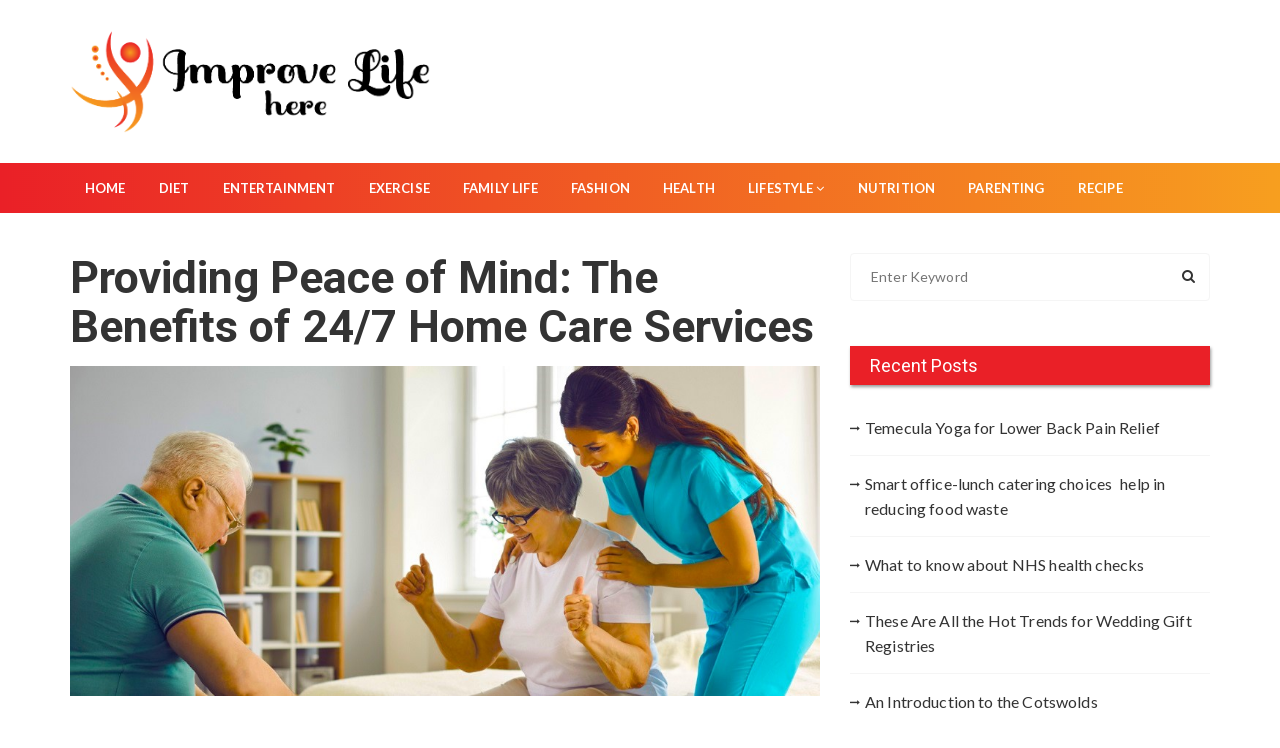

--- FILE ---
content_type: text/html; charset=UTF-8
request_url: https://improvelifehere.com/lifestyle/providing-peace-of-mind-the-benefits-of-24-7-home-care-services/
body_size: 67046
content:
<!doctype html>
<html lang="en-US">

<head>
	<meta charset="UTF-8">
	<meta name="viewport" content="width=device-width, initial-scale=1, shrink-to-fit=no">
	<link rel="profile" href="https://gmpg.org/xfn/11">
	<title>Providing Peace of Mind: The Benefits of 24/7 Home Care Services &#8211; Improve life here</title>
<meta name='robots' content='max-image-preview:large' />
<link rel='dns-prefetch' href='//fonts.googleapis.com' />
<link rel="alternate" type="application/rss+xml" title="Improve life here &raquo; Feed" href="https://improvelifehere.com/feed/" />
<link rel="alternate" type="application/rss+xml" title="Improve life here &raquo; Comments Feed" href="https://improvelifehere.com/comments/feed/" />
<link rel="alternate" type="application/rss+xml" title="Improve life here &raquo; Providing Peace of Mind: The Benefits of 24/7 Home Care Services Comments Feed" href="https://improvelifehere.com/lifestyle/providing-peace-of-mind-the-benefits-of-24-7-home-care-services/feed/" />
<link rel="alternate" title="oEmbed (JSON)" type="application/json+oembed" href="https://improvelifehere.com/wp-json/oembed/1.0/embed?url=https%3A%2F%2Fimprovelifehere.com%2Flifestyle%2Fproviding-peace-of-mind-the-benefits-of-24-7-home-care-services%2F" />
<link rel="alternate" title="oEmbed (XML)" type="text/xml+oembed" href="https://improvelifehere.com/wp-json/oembed/1.0/embed?url=https%3A%2F%2Fimprovelifehere.com%2Flifestyle%2Fproviding-peace-of-mind-the-benefits-of-24-7-home-care-services%2F&#038;format=xml" />
<style id='wp-img-auto-sizes-contain-inline-css'>
img:is([sizes=auto i],[sizes^="auto," i]){contain-intrinsic-size:3000px 1500px}
/*# sourceURL=wp-img-auto-sizes-contain-inline-css */
</style>
<style id='wp-emoji-styles-inline-css'>

	img.wp-smiley, img.emoji {
		display: inline !important;
		border: none !important;
		box-shadow: none !important;
		height: 1em !important;
		width: 1em !important;
		margin: 0 0.07em !important;
		vertical-align: -0.1em !important;
		background: none !important;
		padding: 0 !important;
	}
/*# sourceURL=wp-emoji-styles-inline-css */
</style>
<style id='wp-block-library-inline-css'>
:root{--wp-block-synced-color:#7a00df;--wp-block-synced-color--rgb:122,0,223;--wp-bound-block-color:var(--wp-block-synced-color);--wp-editor-canvas-background:#ddd;--wp-admin-theme-color:#007cba;--wp-admin-theme-color--rgb:0,124,186;--wp-admin-theme-color-darker-10:#006ba1;--wp-admin-theme-color-darker-10--rgb:0,107,160.5;--wp-admin-theme-color-darker-20:#005a87;--wp-admin-theme-color-darker-20--rgb:0,90,135;--wp-admin-border-width-focus:2px}@media (min-resolution:192dpi){:root{--wp-admin-border-width-focus:1.5px}}.wp-element-button{cursor:pointer}:root .has-very-light-gray-background-color{background-color:#eee}:root .has-very-dark-gray-background-color{background-color:#313131}:root .has-very-light-gray-color{color:#eee}:root .has-very-dark-gray-color{color:#313131}:root .has-vivid-green-cyan-to-vivid-cyan-blue-gradient-background{background:linear-gradient(135deg,#00d084,#0693e3)}:root .has-purple-crush-gradient-background{background:linear-gradient(135deg,#34e2e4,#4721fb 50%,#ab1dfe)}:root .has-hazy-dawn-gradient-background{background:linear-gradient(135deg,#faaca8,#dad0ec)}:root .has-subdued-olive-gradient-background{background:linear-gradient(135deg,#fafae1,#67a671)}:root .has-atomic-cream-gradient-background{background:linear-gradient(135deg,#fdd79a,#004a59)}:root .has-nightshade-gradient-background{background:linear-gradient(135deg,#330968,#31cdcf)}:root .has-midnight-gradient-background{background:linear-gradient(135deg,#020381,#2874fc)}:root{--wp--preset--font-size--normal:16px;--wp--preset--font-size--huge:42px}.has-regular-font-size{font-size:1em}.has-larger-font-size{font-size:2.625em}.has-normal-font-size{font-size:var(--wp--preset--font-size--normal)}.has-huge-font-size{font-size:var(--wp--preset--font-size--huge)}.has-text-align-center{text-align:center}.has-text-align-left{text-align:left}.has-text-align-right{text-align:right}.has-fit-text{white-space:nowrap!important}#end-resizable-editor-section{display:none}.aligncenter{clear:both}.items-justified-left{justify-content:flex-start}.items-justified-center{justify-content:center}.items-justified-right{justify-content:flex-end}.items-justified-space-between{justify-content:space-between}.screen-reader-text{border:0;clip-path:inset(50%);height:1px;margin:-1px;overflow:hidden;padding:0;position:absolute;width:1px;word-wrap:normal!important}.screen-reader-text:focus{background-color:#ddd;clip-path:none;color:#444;display:block;font-size:1em;height:auto;left:5px;line-height:normal;padding:15px 23px 14px;text-decoration:none;top:5px;width:auto;z-index:100000}html :where(.has-border-color){border-style:solid}html :where([style*=border-top-color]){border-top-style:solid}html :where([style*=border-right-color]){border-right-style:solid}html :where([style*=border-bottom-color]){border-bottom-style:solid}html :where([style*=border-left-color]){border-left-style:solid}html :where([style*=border-width]){border-style:solid}html :where([style*=border-top-width]){border-top-style:solid}html :where([style*=border-right-width]){border-right-style:solid}html :where([style*=border-bottom-width]){border-bottom-style:solid}html :where([style*=border-left-width]){border-left-style:solid}html :where(img[class*=wp-image-]){height:auto;max-width:100%}:where(figure){margin:0 0 1em}html :where(.is-position-sticky){--wp-admin--admin-bar--position-offset:var(--wp-admin--admin-bar--height,0px)}@media screen and (max-width:600px){html :where(.is-position-sticky){--wp-admin--admin-bar--position-offset:0px}}

/*# sourceURL=wp-block-library-inline-css */
</style><style id='global-styles-inline-css'>
:root{--wp--preset--aspect-ratio--square: 1;--wp--preset--aspect-ratio--4-3: 4/3;--wp--preset--aspect-ratio--3-4: 3/4;--wp--preset--aspect-ratio--3-2: 3/2;--wp--preset--aspect-ratio--2-3: 2/3;--wp--preset--aspect-ratio--16-9: 16/9;--wp--preset--aspect-ratio--9-16: 9/16;--wp--preset--color--black: #000000;--wp--preset--color--cyan-bluish-gray: #abb8c3;--wp--preset--color--white: #ffffff;--wp--preset--color--pale-pink: #f78da7;--wp--preset--color--vivid-red: #cf2e2e;--wp--preset--color--luminous-vivid-orange: #ff6900;--wp--preset--color--luminous-vivid-amber: #fcb900;--wp--preset--color--light-green-cyan: #7bdcb5;--wp--preset--color--vivid-green-cyan: #00d084;--wp--preset--color--pale-cyan-blue: #8ed1fc;--wp--preset--color--vivid-cyan-blue: #0693e3;--wp--preset--color--vivid-purple: #9b51e0;--wp--preset--gradient--vivid-cyan-blue-to-vivid-purple: linear-gradient(135deg,rgb(6,147,227) 0%,rgb(155,81,224) 100%);--wp--preset--gradient--light-green-cyan-to-vivid-green-cyan: linear-gradient(135deg,rgb(122,220,180) 0%,rgb(0,208,130) 100%);--wp--preset--gradient--luminous-vivid-amber-to-luminous-vivid-orange: linear-gradient(135deg,rgb(252,185,0) 0%,rgb(255,105,0) 100%);--wp--preset--gradient--luminous-vivid-orange-to-vivid-red: linear-gradient(135deg,rgb(255,105,0) 0%,rgb(207,46,46) 100%);--wp--preset--gradient--very-light-gray-to-cyan-bluish-gray: linear-gradient(135deg,rgb(238,238,238) 0%,rgb(169,184,195) 100%);--wp--preset--gradient--cool-to-warm-spectrum: linear-gradient(135deg,rgb(74,234,220) 0%,rgb(151,120,209) 20%,rgb(207,42,186) 40%,rgb(238,44,130) 60%,rgb(251,105,98) 80%,rgb(254,248,76) 100%);--wp--preset--gradient--blush-light-purple: linear-gradient(135deg,rgb(255,206,236) 0%,rgb(152,150,240) 100%);--wp--preset--gradient--blush-bordeaux: linear-gradient(135deg,rgb(254,205,165) 0%,rgb(254,45,45) 50%,rgb(107,0,62) 100%);--wp--preset--gradient--luminous-dusk: linear-gradient(135deg,rgb(255,203,112) 0%,rgb(199,81,192) 50%,rgb(65,88,208) 100%);--wp--preset--gradient--pale-ocean: linear-gradient(135deg,rgb(255,245,203) 0%,rgb(182,227,212) 50%,rgb(51,167,181) 100%);--wp--preset--gradient--electric-grass: linear-gradient(135deg,rgb(202,248,128) 0%,rgb(113,206,126) 100%);--wp--preset--gradient--midnight: linear-gradient(135deg,rgb(2,3,129) 0%,rgb(40,116,252) 100%);--wp--preset--font-size--small: 13px;--wp--preset--font-size--medium: 20px;--wp--preset--font-size--large: 36px;--wp--preset--font-size--x-large: 42px;--wp--preset--spacing--20: 0.44rem;--wp--preset--spacing--30: 0.67rem;--wp--preset--spacing--40: 1rem;--wp--preset--spacing--50: 1.5rem;--wp--preset--spacing--60: 2.25rem;--wp--preset--spacing--70: 3.38rem;--wp--preset--spacing--80: 5.06rem;--wp--preset--shadow--natural: 6px 6px 9px rgba(0, 0, 0, 0.2);--wp--preset--shadow--deep: 12px 12px 50px rgba(0, 0, 0, 0.4);--wp--preset--shadow--sharp: 6px 6px 0px rgba(0, 0, 0, 0.2);--wp--preset--shadow--outlined: 6px 6px 0px -3px rgb(255, 255, 255), 6px 6px rgb(0, 0, 0);--wp--preset--shadow--crisp: 6px 6px 0px rgb(0, 0, 0);}:where(.is-layout-flex){gap: 0.5em;}:where(.is-layout-grid){gap: 0.5em;}body .is-layout-flex{display: flex;}.is-layout-flex{flex-wrap: wrap;align-items: center;}.is-layout-flex > :is(*, div){margin: 0;}body .is-layout-grid{display: grid;}.is-layout-grid > :is(*, div){margin: 0;}:where(.wp-block-columns.is-layout-flex){gap: 2em;}:where(.wp-block-columns.is-layout-grid){gap: 2em;}:where(.wp-block-post-template.is-layout-flex){gap: 1.25em;}:where(.wp-block-post-template.is-layout-grid){gap: 1.25em;}.has-black-color{color: var(--wp--preset--color--black) !important;}.has-cyan-bluish-gray-color{color: var(--wp--preset--color--cyan-bluish-gray) !important;}.has-white-color{color: var(--wp--preset--color--white) !important;}.has-pale-pink-color{color: var(--wp--preset--color--pale-pink) !important;}.has-vivid-red-color{color: var(--wp--preset--color--vivid-red) !important;}.has-luminous-vivid-orange-color{color: var(--wp--preset--color--luminous-vivid-orange) !important;}.has-luminous-vivid-amber-color{color: var(--wp--preset--color--luminous-vivid-amber) !important;}.has-light-green-cyan-color{color: var(--wp--preset--color--light-green-cyan) !important;}.has-vivid-green-cyan-color{color: var(--wp--preset--color--vivid-green-cyan) !important;}.has-pale-cyan-blue-color{color: var(--wp--preset--color--pale-cyan-blue) !important;}.has-vivid-cyan-blue-color{color: var(--wp--preset--color--vivid-cyan-blue) !important;}.has-vivid-purple-color{color: var(--wp--preset--color--vivid-purple) !important;}.has-black-background-color{background-color: var(--wp--preset--color--black) !important;}.has-cyan-bluish-gray-background-color{background-color: var(--wp--preset--color--cyan-bluish-gray) !important;}.has-white-background-color{background-color: var(--wp--preset--color--white) !important;}.has-pale-pink-background-color{background-color: var(--wp--preset--color--pale-pink) !important;}.has-vivid-red-background-color{background-color: var(--wp--preset--color--vivid-red) !important;}.has-luminous-vivid-orange-background-color{background-color: var(--wp--preset--color--luminous-vivid-orange) !important;}.has-luminous-vivid-amber-background-color{background-color: var(--wp--preset--color--luminous-vivid-amber) !important;}.has-light-green-cyan-background-color{background-color: var(--wp--preset--color--light-green-cyan) !important;}.has-vivid-green-cyan-background-color{background-color: var(--wp--preset--color--vivid-green-cyan) !important;}.has-pale-cyan-blue-background-color{background-color: var(--wp--preset--color--pale-cyan-blue) !important;}.has-vivid-cyan-blue-background-color{background-color: var(--wp--preset--color--vivid-cyan-blue) !important;}.has-vivid-purple-background-color{background-color: var(--wp--preset--color--vivid-purple) !important;}.has-black-border-color{border-color: var(--wp--preset--color--black) !important;}.has-cyan-bluish-gray-border-color{border-color: var(--wp--preset--color--cyan-bluish-gray) !important;}.has-white-border-color{border-color: var(--wp--preset--color--white) !important;}.has-pale-pink-border-color{border-color: var(--wp--preset--color--pale-pink) !important;}.has-vivid-red-border-color{border-color: var(--wp--preset--color--vivid-red) !important;}.has-luminous-vivid-orange-border-color{border-color: var(--wp--preset--color--luminous-vivid-orange) !important;}.has-luminous-vivid-amber-border-color{border-color: var(--wp--preset--color--luminous-vivid-amber) !important;}.has-light-green-cyan-border-color{border-color: var(--wp--preset--color--light-green-cyan) !important;}.has-vivid-green-cyan-border-color{border-color: var(--wp--preset--color--vivid-green-cyan) !important;}.has-pale-cyan-blue-border-color{border-color: var(--wp--preset--color--pale-cyan-blue) !important;}.has-vivid-cyan-blue-border-color{border-color: var(--wp--preset--color--vivid-cyan-blue) !important;}.has-vivid-purple-border-color{border-color: var(--wp--preset--color--vivid-purple) !important;}.has-vivid-cyan-blue-to-vivid-purple-gradient-background{background: var(--wp--preset--gradient--vivid-cyan-blue-to-vivid-purple) !important;}.has-light-green-cyan-to-vivid-green-cyan-gradient-background{background: var(--wp--preset--gradient--light-green-cyan-to-vivid-green-cyan) !important;}.has-luminous-vivid-amber-to-luminous-vivid-orange-gradient-background{background: var(--wp--preset--gradient--luminous-vivid-amber-to-luminous-vivid-orange) !important;}.has-luminous-vivid-orange-to-vivid-red-gradient-background{background: var(--wp--preset--gradient--luminous-vivid-orange-to-vivid-red) !important;}.has-very-light-gray-to-cyan-bluish-gray-gradient-background{background: var(--wp--preset--gradient--very-light-gray-to-cyan-bluish-gray) !important;}.has-cool-to-warm-spectrum-gradient-background{background: var(--wp--preset--gradient--cool-to-warm-spectrum) !important;}.has-blush-light-purple-gradient-background{background: var(--wp--preset--gradient--blush-light-purple) !important;}.has-blush-bordeaux-gradient-background{background: var(--wp--preset--gradient--blush-bordeaux) !important;}.has-luminous-dusk-gradient-background{background: var(--wp--preset--gradient--luminous-dusk) !important;}.has-pale-ocean-gradient-background{background: var(--wp--preset--gradient--pale-ocean) !important;}.has-electric-grass-gradient-background{background: var(--wp--preset--gradient--electric-grass) !important;}.has-midnight-gradient-background{background: var(--wp--preset--gradient--midnight) !important;}.has-small-font-size{font-size: var(--wp--preset--font-size--small) !important;}.has-medium-font-size{font-size: var(--wp--preset--font-size--medium) !important;}.has-large-font-size{font-size: var(--wp--preset--font-size--large) !important;}.has-x-large-font-size{font-size: var(--wp--preset--font-size--x-large) !important;}
/*# sourceURL=global-styles-inline-css */
</style>

<style id='classic-theme-styles-inline-css'>
/*! This file is auto-generated */
.wp-block-button__link{color:#fff;background-color:#32373c;border-radius:9999px;box-shadow:none;text-decoration:none;padding:calc(.667em + 2px) calc(1.333em + 2px);font-size:1.125em}.wp-block-file__button{background:#32373c;color:#fff;text-decoration:none}
/*# sourceURL=/wp-includes/css/classic-themes.min.css */
</style>
<link rel='stylesheet' id='contact-form-7-css' href='https://improvelifehere.com/wp-content/plugins/contact-form-7/includes/css/styles.css?ver=6.1.4' media='all' />
<link rel='stylesheet' id='ez-toc-css' href='https://improvelifehere.com/wp-content/plugins/easy-table-of-contents/assets/css/screen.min.css?ver=2.0.80' media='all' />
<style id='ez-toc-inline-css'>
div#ez-toc-container .ez-toc-title {font-size: 120%;}div#ez-toc-container .ez-toc-title {font-weight: 500;}div#ez-toc-container ul li , div#ez-toc-container ul li a {font-size: 95%;}div#ez-toc-container ul li , div#ez-toc-container ul li a {font-weight: 500;}div#ez-toc-container nav ul ul li {font-size: 90%;}.ez-toc-box-title {font-weight: bold; margin-bottom: 10px; text-align: center; text-transform: uppercase; letter-spacing: 1px; color: #666; padding-bottom: 5px;position:absolute;top:-4%;left:5%;background-color: inherit;transition: top 0.3s ease;}.ez-toc-box-title.toc-closed {top:-25%;}
.ez-toc-container-direction {direction: ltr;}.ez-toc-counter ul{counter-reset: item ;}.ez-toc-counter nav ul li a::before {content: counters(item, '.', decimal) '. ';display: inline-block;counter-increment: item;flex-grow: 0;flex-shrink: 0;margin-right: .2em; float: left; }.ez-toc-widget-direction {direction: ltr;}.ez-toc-widget-container ul{counter-reset: item ;}.ez-toc-widget-container nav ul li a::before {content: counters(item, '.', decimal) '. ';display: inline-block;counter-increment: item;flex-grow: 0;flex-shrink: 0;margin-right: .2em; float: left; }
/*# sourceURL=ez-toc-inline-css */
</style>
<link rel='stylesheet' id='trending-mag-fonts-headings-css' href='https://fonts.googleapis.com/css?family=Roboto%3A300%2C400%2C500%2C700%2C900&#038;display=swap&#038;ver=1.0.0' media='all' />
<link rel='stylesheet' id='trending-mag-fonts-contents-css' href='https://fonts.googleapis.com/css?family=Lato%3A400%2C400i%2C700%2C700i&#038;ver=1.0.0' media='all' />
<link rel='stylesheet' id='trending-mag-stylesheet-css' href='https://improvelifehere.com/wp-content/themes/trending-mag/style.css?ver=2.0' media='all' />
<link rel='stylesheet' id='trending-mag-main-css' href='https://improvelifehere.com/wp-content/themes/trending-mag/assets/dist/css/main-style.min.css?ver=2.0' media='all' />
<script src="https://improvelifehere.com/wp-includes/js/jquery/jquery.min.js?ver=3.7.1" id="jquery-core-js"></script>
<script src="https://improvelifehere.com/wp-includes/js/jquery/jquery-migrate.min.js?ver=3.4.1" id="jquery-migrate-js"></script>
<link rel="https://api.w.org/" href="https://improvelifehere.com/wp-json/" /><link rel="alternate" title="JSON" type="application/json" href="https://improvelifehere.com/wp-json/wp/v2/posts/2594" /><link rel="EditURI" type="application/rsd+xml" title="RSD" href="https://improvelifehere.com/xmlrpc.php?rsd" />
<meta name="generator" content="WordPress 6.9" />
<link rel="canonical" href="https://improvelifehere.com/lifestyle/providing-peace-of-mind-the-benefits-of-24-7-home-care-services/" />
<link rel='shortlink' href='https://improvelifehere.com/?p=2594' />
<meta name="google-site-verification" content="7VDm3emS_Lidk-eJ9Vp82IHkvdVC0wlFWGrFsn51nHQ" />
<!-- Schema & Structured Data For WP v1.54 - -->
<script type="application/ld+json" class="saswp-schema-markup-output">
[{"@context":"https:\/\/schema.org\/","@type":"BreadcrumbList","@id":"https:\/\/improvelifehere.com\/lifestyle\/providing-peace-of-mind-the-benefits-of-24-7-home-care-services\/#breadcrumb","itemListElement":[{"@type":"ListItem","position":1,"item":{"@id":"https:\/\/improvelifehere.com","name":"Improve life here"}},{"@type":"ListItem","position":2,"item":{"@id":"https:\/\/improvelifehere.com\/lifestyle\/","name":"Lifestyle"}},{"@type":"ListItem","position":3,"item":{"@id":"https:\/\/improvelifehere.com\/lifestyle\/providing-peace-of-mind-the-benefits-of-24-7-home-care-services\/","name":"Providing Peace of Mind: The Benefits of 24\/7 Home Care Services"}}]}]
</script>

		<style type="text/css">
					.site-title,
			.site-description {
				position: absolute;
				}
					</style>
					<style id="trending-mag-dynamic-styles-2.0">
				.page-wrap{background:unset}.rm-logo-block .rm-container .site-branding-text{line-height:2}#webticker{font:unset !important}q,h1,h2,h3,h4,h5,h6,.h1,.h2,.h3,.h4,.h5,.h6,blockquote{font-family:Roboto}body,button,input,select,textarea{font-family:Lato}.rm-header-s1 .bottom-header, .entry-cats ul li a, .widget-title.widget-title-d1{background:linear-gradient(to right, #EA2027 0%, #F79F1F 100%)}a:hover, .editor-entry a, .widget_rss ul li a, .widget_meta a:hover, .rm-featured-cats a:hover, .entry-metas ul li a:hover, #gc-backtotop span.caption, .widget_archive a:hover, .widget_categories a:hover, .widget_recent_entries a:hover, .widget_product_categories a:hover, .widget_rss li a:hover, .widget_pages li a:hover, .widget_nav_menu li a:hover, .rm-custom-cats-widget a:hover span, .rm-banner-s2 .entry-cats ul li a:hover, .rm-banner-s3 .entry-cats ul li a:hover, .comments-area .comment-body .reply a:hover, .comments-area .comment-body .reply a:focus, .woocommerce-widget-layered-nav ul li a:hover, .rm-banner-s3 .owl-carousel .owl-nav button:hover, .archive-page-wrap .mega-archive-box .rm-breadcrumb ul li a:hover, .rm-pagination nav.pagination .nav-links .page-numbers.next:hover, .rm-pagination nav.pagination .nav-links .page-numbers.prev:hover, .single-page-s2 .single-s2-top-inner .entry-metas ul li a:hover, .single-page-s2 .single-s2-top-inner .entry-cats ul li a:hover, .single-page-s3 .single-s3-top-inner .entry-metas ul li a:hover, .single-page-s3 .single-s3-top-inner .entry-cats ul li a:hover, #rm-backtotop span.caption:hover, .post-navigation .nav-previous a, .post-navigation .nav-next a{color:#EA2027!important}.rm-ticker-widget-area .ticker-area-inner .text_widget .nt_wrapper .nt_title:before, button, input[type=button], input[type=reset], input[type=submit], .rm-button-primary:hover, .calendar_wrap caption, .is-post-format span, .archive-page-wrap .cat-post-count, .rm-featured-cats .cat-post-count, .rm-banner-s1 .owl-dots .owl-dot.active, .rm-banner-s2 .owl-carousel .owl-nav button, .rm-social-widget .social-icons ul li a:hover, .woocommerce .widget_price_filter .ui-slider .ui-slider-handle, .woocommerce .widget_price_filter .ui-slider .ui-slider-handle, .woocommerce .widget_price_filter .ui-slider .ui-slider-range, .jetpack_subscription_widget input[type=submit], .secondary-widget-area .rm-instagram-widget .follow-permalink a:hover, .rm-footer-widget .widget-title, .secondary-widget-area-content .widget-title{background-color:#EA2027!important}.widget-title.widget-title-d2{border-bottom-color:#EA2027!important}.slick-arrow:before{border-right-color:#EA2027!important}.next.slick-arrow:before{border-left-color:#EA2027!important}				.entry-cats ul li a:hover {
					color: #ffffff !important;
				}
				.mastheader .search-trigger, .mastheader .canvas-trigger{
					background: none !important;
				}
			</style>
			<link rel="icon" href="https://improvelifehere.com/wp-content/uploads/2023/01/cropped-improve-life-here-favicon-32x32.png" sizes="32x32" />
<link rel="icon" href="https://improvelifehere.com/wp-content/uploads/2023/01/cropped-improve-life-here-favicon-192x192.png" sizes="192x192" />
<link rel="apple-touch-icon" href="https://improvelifehere.com/wp-content/uploads/2023/01/cropped-improve-life-here-favicon-180x180.png" />
<meta name="msapplication-TileImage" content="https://improvelifehere.com/wp-content/uploads/2023/01/cropped-improve-life-here-favicon-270x270.png" />
</head>

<body data-ocssl='1' class="wp-singular post-template-default single single-post postid-2594 single-format-standard wp-custom-logo wp-theme-trending-mag">
	
	<a class="skip-link screen-reader-text" href="#content">Skip to content</a>

	<div class="page-wrap">

		<header class="mastheader rm-header-s1">

			<div class="header-inner">

				<div class="rm-logo-block"  style="background-image:url(); background-size: cover;">
	<div class="rm-container">
		<div class="rm-row">
					<div class="rm-col left">

							<div class="site-identity">
					<a href="https://improvelifehere.com/" class="custom-logo-link" rel="home"><img width="825" height="235" src="https://improvelifehere.com/wp-content/uploads/2023/01/improve-life-here-logo.png" class="custom-logo" alt="Improve life here" decoding="async" fetchpriority="high" srcset="https://improvelifehere.com/wp-content/uploads/2023/01/improve-life-here-logo.png 825w, https://improvelifehere.com/wp-content/uploads/2023/01/improve-life-here-logo-300x85.png 300w, https://improvelifehere.com/wp-content/uploads/2023/01/improve-life-here-logo-768x219.png 768w" sizes="(max-width: 825px) 100vw, 825px" /></a>				</div><!-- // site-identity -->
			
			
		</div><!-- // rm-col left -->
				
		</div><!-- // rm-row -->
	</div><!-- // rm-container -->
</div><!-- // rm-logo-block -->
<div class="bottom-header">

	<div class="rm-container">

		<div class="rm-row">

			
		<div class="rm-col ">

			<div class="primary-navigation-wrap">

				<button class="menu-toggle">
					<span class="hamburger-bar"></span>
					<span class="hamburger-bar"></span>
					<span class="hamburger-bar"></span>
				</button><!-- .menu-toggle -->

				<nav id="site-navigation" class="site-navigation"><ul id="menu-menu-2" class="menu"><li id="menu-item-22" class="menu-item menu-item-type-custom menu-item-object-custom menu-item-home menu-item-22"><a href="https://improvelifehere.com/">Home</a></li>
<li id="menu-item-23" class="menu-item menu-item-type-taxonomy menu-item-object-category menu-item-23"><a href="https://improvelifehere.com/diet/">Diet</a></li>
<li id="menu-item-24" class="menu-item menu-item-type-taxonomy menu-item-object-category menu-item-24"><a href="https://improvelifehere.com/entertainment/">Entertainment</a></li>
<li id="menu-item-25" class="menu-item menu-item-type-taxonomy menu-item-object-category menu-item-25"><a href="https://improvelifehere.com/exercise/">Exercise</a></li>
<li id="menu-item-26" class="menu-item menu-item-type-taxonomy menu-item-object-category menu-item-26"><a href="https://improvelifehere.com/family-life/">Family life</a></li>
<li id="menu-item-27" class="menu-item menu-item-type-taxonomy menu-item-object-category menu-item-27"><a href="https://improvelifehere.com/fashion/">Fashion</a></li>
<li id="menu-item-28" class="menu-item menu-item-type-taxonomy menu-item-object-category menu-item-28"><a href="https://improvelifehere.com/health/">Health</a></li>
<li id="menu-item-29" class="menu-item menu-item-type-taxonomy menu-item-object-category current-post-ancestor current-menu-parent current-post-parent menu-item-has-children menu-item-29"><a href="https://improvelifehere.com/lifestyle/">Lifestyle</a>
<ul class="sub-menu">
	<li id="menu-item-34" class="menu-item menu-item-type-taxonomy menu-item-object-category menu-item-34"><a href="https://improvelifehere.com/wedding/">Wedding</a></li>
</ul>
</li>
<li id="menu-item-30" class="menu-item menu-item-type-taxonomy menu-item-object-category menu-item-30"><a href="https://improvelifehere.com/nutrition/">Nutrition</a></li>
<li id="menu-item-31" class="menu-item menu-item-type-taxonomy menu-item-object-category menu-item-31"><a href="https://improvelifehere.com/parenting/">Parenting</a></li>
<li id="menu-item-32" class="menu-item menu-item-type-taxonomy menu-item-object-category menu-item-32"><a href="https://improvelifehere.com/recipe/">Recipe</a></li>
</ul></nav>
			</div><!-- // primary-navigation-wrap -->

		</div><!-- // rm-col -->

		
		</div><!-- // rm-row -->

	</div><!-- // rm-container -->

</div><!-- // bottom-header -->

			</div><!-- // header-inner -->

		</header><!-- // mastheader rm-header-s1 -->

				<div class="search-overlay-holder">
			<div class="rm-container">
				<div class="search-wrapper">
					<form role="search" method="get" class="search-form" action="https://improvelifehere.com">
						<input type="search" name="s" value="" placeholder="Enter Keyword">
						<input type="submit" id="submit" value="Search">
					</form>
					<a href="#" class="form-close">
						<svg width="20" height="20" class="close-search-overlay">
							<line y2="100%" x2="0" y1="0" x1="100%" stroke-width="1.1" stroke="#000"></line>
							<line y2="100%" x2="100%" y1="0%" x1="0%" stroke-width="1.1" stroke="#000"></line>
						</svg>
					</a>
				</div>
			</div><!-- // rm-container -->
		</div><!-- // search-overlay-holder -->
		
	<div class="single-post-layout1">

		<div class="rm-container">

			
			<div class="rm-row">

				
				<div id="content" class="rm-col left">

					


<div class="rm-single-content-wrap post-2594 post type-post status-publish format-standard has-post-thumbnail hentry category-lifestyle">

	<div class="single-tt-area"><h2 class="single-title">Providing Peace of Mind: The Benefits of 24/7 Home Care Services</h2></div>		<figure class="single-inn-img">
			<img width="1024" height="451" src="https://improvelifehere.com/wp-content/uploads/2024/04/Providing-Peace-of-Mind-The-Benefits-of-247-Home-Care-Services.jpg" class="attachment-post-thumbnail size-post-thumbnail wp-post-image" alt="What are the benefits of being able to care for someone at home" decoding="async" srcset="https://improvelifehere.com/wp-content/uploads/2024/04/Providing-Peace-of-Mind-The-Benefits-of-247-Home-Care-Services.jpg 1024w, https://improvelifehere.com/wp-content/uploads/2024/04/Providing-Peace-of-Mind-The-Benefits-of-247-Home-Care-Services-300x132.jpg 300w, https://improvelifehere.com/wp-content/uploads/2024/04/Providing-Peace-of-Mind-The-Benefits-of-247-Home-Care-Services-768x338.jpg 768w" sizes="(max-width: 1024px) 100vw, 1024px" />		</figure>
					<div class="entry-cats">
				<ul>
					<ul class="post-categories">
	<li><a href="https://improvelifehere.com/lifestyle/" rel="category tag">Lifestyle</a></li></ul>				</ul>
			</div><!-- // entry-cats -->
					<div class="entry-metas">
			<ul>
				<li class="posted-time"><span>April 5, 2024</span></li>			</ul>
		</div><!-- // entry-metas -->
				<div class="rm-single-post-content-area clearfix">
			<div id="ez-toc-container" class="ez-toc-v2_0_80 counter-hierarchy ez-toc-counter ez-toc-grey ez-toc-container-direction">
<div class="ez-toc-title-container">
<p class="ez-toc-title" style="cursor:inherit">Table of Contents</p>
<span class="ez-toc-title-toggle"><a href="#" class="ez-toc-pull-right ez-toc-btn ez-toc-btn-xs ez-toc-btn-default ez-toc-toggle" aria-label="Toggle Table of Content"><span class="ez-toc-js-icon-con"><span class=""><span class="eztoc-hide" style="display:none;">Toggle</span><span class="ez-toc-icon-toggle-span"><svg style="fill: #999;color:#999" xmlns="https://www.w3.org/2000/svg" class="list-377408" width="20px" height="20px" viewBox="0 0 24 24" fill="none"><path d="M6 6H4v2h2V6zm14 0H8v2h12V6zM4 11h2v2H4v-2zm16 0H8v2h12v-2zM4 16h2v2H4v-2zm16 0H8v2h12v-2z" fill="currentColor"></path></svg><svg style="fill: #999;color:#999" class="arrow-unsorted-368013" xmlns="https://www.w3.org/2000/svg" width="10px" height="10px" viewBox="0 0 24 24" version="1.2" baseProfile="tiny"><path d="M18.2 9.3l-6.2-6.3-6.2 6.3c-.2.2-.3.4-.3.7s.1.5.3.7c.2.2.4.3.7.3h11c.3 0 .5-.1.7-.3.2-.2.3-.5.3-.7s-.1-.5-.3-.7zM5.8 14.7l6.2 6.3 6.2-6.3c.2-.2.3-.5.3-.7s-.1-.5-.3-.7c-.2-.2-.4-.3-.7-.3h-11c-.3 0-.5.1-.7.3-.2.2-.3.5-.3.7s.1.5.3.7z"/></svg></span></span></span></a></span></div>
<nav><ul class='ez-toc-list ez-toc-list-level-1 eztoc-toggle-hide-by-default' ><li class='ez-toc-page-1 ez-toc-heading-level-2'><a class="ez-toc-link ez-toc-heading-1" href="#Key_Takeaways" >Key Takeaways</a></li><li class='ez-toc-page-1 ez-toc-heading-level-2'><a class="ez-toc-link ez-toc-heading-2" href="#A_Comprehensive_Guide_to_Understanding_Home_Care" >A Comprehensive Guide to Understanding Home Care</a></li><li class='ez-toc-page-1 ez-toc-heading-level-2'><a class="ez-toc-link ez-toc-heading-3" href="#Navigating_the_Emotions_Why_Families_Choose_Continuous_Care" >Navigating the Emotions: Why Families Choose Continuous Care</a></li><li class='ez-toc-page-1 ez-toc-heading-level-2'><a class="ez-toc-link ez-toc-heading-4" href="#Handling_Medical_Situations_with_Constant_Care" >Handling Medical Situations with Constant Care</a></li><li class='ez-toc-page-1 ez-toc-heading-level-2'><a class="ez-toc-link ez-toc-heading-5" href="#Cost_Analysis_Financial_Consideration_of_Continuous_Home_Care" >Cost Analysis: Financial Consideration of Continuous Home Care</a></li><li class='ez-toc-page-1 ez-toc-heading-level-2'><a class="ez-toc-link ez-toc-heading-6" href="#Selecting_the_Right_Home_Care_Services" >Selecting the Right Home Care Services</a></li><li class='ez-toc-page-1 ez-toc-heading-level-2'><a class="ez-toc-link ez-toc-heading-7" href="#The_Role_of_the_Community_in_Supporting_Continuous_Care" >The Role of the Community in Supporting Continuous Care</a></li><li class='ez-toc-page-1 ez-toc-heading-level-2'><a class="ez-toc-link ez-toc-heading-8" href="#The_Future_of_Home_Care_Trends_and_Predictions" >The Future of Home Care: Trends and Predictions</a></li></ul></nav></div>
<h2><span class="ez-toc-section" id="Key_Takeaways"></span><span style="background-color: transparent; color: #0e101a;">Key Takeaways</span><span class="ez-toc-section-end"></span></h2>
<ul>
<li><span style="background-color: transparent;">Insight into what 24/7 home care provides and its significant emotional, medical, and practical advantages.</span></li>
<li><span style="background-color: transparent;">Exploration of the cost-effectiveness and financial assistance options for continuous care services.</span></li>
<li><span style="background-color: transparent;">Impactful case studies and statistical outcomes that highlight the benefits of 24/7 home care.</span></li>
<li><span style="background-color: transparent;">Considerations for families in selecting quality care providers and customizing care plans.</span></li>
<li><span style="background-color: transparent;">Embracing the future with evolving trends in the home care industry, including technology.</span></li>
</ul>
<p><span id="more-2594"></span></p>
<h2><span class="ez-toc-section" id="A_Comprehensive_Guide_to_Understanding_Home_Care"></span><span style="background-color: transparent; color: #0e101a;">A Comprehensive Guide to Understanding Home Care</span><span class="ez-toc-section-end"></span></h2>
<p><span style="background-color: transparent; color: #0e101a;">The term &#8217;24/7 home care&#8217; encompasses a range of services designed to cater to individuals who require constant attention due to age, disability, or illness. Unlike occasional assistance, 24/7 care involves a dedicated team that works in shifts to ensure uninterrupted support. This model of care is highly personalized, adapting to the rhythm of the individual&#8217;s daily routine and medical requirements. Compared with traditional senior living facilities or hourly care, 24/7 home care doesn&#8217;t just provide medical oversight; it also offers companionship, personal care, and a sense of security, all within a well-known living environment.</span></p>
<h2><span class="ez-toc-section" id="Navigating_the_Emotions_Why_Families_Choose_Continuous_Care"></span><span style="background-color: transparent; color: #0e101a;">Navigating the Emotions: Why Families Choose Continuous Care</span><span class="ez-toc-section-end"></span></h2>
<p><span style="background-color: transparent; color: #0e101a;">Choosing the proper care option for a loved one is often an emotional journey for families. Many opt for continuous </span><a style="background-color: transparent; color: #4a6ee0;" href="https://www.communityhomecare.us/contact-us/" target="_blank" rel="noopener noreferrer">24/7 home care services Brooklyn, NY</a><span style="background-color: transparent; color: #0e101a;"> as it allows their loved ones to maintain a sense of normality and comfort. Aging in a familiar environment surrounded by personal memories and belongings is invaluable for emotional stability and happiness. It can significantly reduce the stress and confusion of moving to an unfamiliar setting. Families find home care services particularly valuable as they offer one-on-one attention, ensuring their loved one&#8217;s needs are met with empathy and patience, 24/7.</span></p>
<h2><span class="ez-toc-section" id="Handling_Medical_Situations_with_Constant_Care"></span><span style="background-color: transparent; color: #000000;">Handling Medical Situations with Constant Care</span><span class="ez-toc-section-end"></span></h2>
<p><span style="background-color: transparent; color: #0e101a;">One of the critical assurances 24/7 home care offers is the constant medical vigilance that can be life-saving in emergencies. Whether managing </span><a style="background-color: transparent; color: #4a6ee0;" href="https://www.verywellhealth.com/medicare-chronic-care-management-5199917" target="_blank" rel="noopener noreferrer">chronic</a><span style="background-color: transparent; color: #0e101a;"> conditions, ensuring timely medication, or monitoring sudden health changes, caregivers are always on hand to respond quickly and alert medical professionals if needed. This high level of oversight increases the rate of successful interventions during health crises and can substantially improve long-term health outcomes.</span></p>
<h2><span class="ez-toc-section" id="Cost_Analysis_Financial_Consideration_of_Continuous_Home_Care"></span><span style="background-color: transparent; color: #0e101a;">Cost Analysis: Financial Consideration of Continuous Home Care</span><span class="ez-toc-section-end"></span></h2>
<p><span style="background-color: transparent; color: #0e101a;">When weighing the cost of home care services, it&#8217;s essential to consider several factors, including the breadth of services provided, duration of care, and associated expenses such as medical equipment or home modifications. One way to mitigate these costs is through payment options such as long-term care insurance, veteran&#8217;s benefits, and Medicaid. </span></p>
<h2><span class="ez-toc-section" id="Selecting_the_Right_Home_Care_Services"></span><span style="background-color: transparent; color: #0e101a;">Selecting the Right Home Care Services</span><span class="ez-toc-section-end"></span></h2>
<p><span style="background-color: transparent; color: #0e101a;">Families seeking </span><a style="background-color: transparent; color: #4a6ee0;" href="https://www.forbes.com/health/healthy-aging/what-is-home-health-care/" target="_blank" rel="noopener noreferrer">home</a><span style="background-color: transparent; color: #0e101a;"> care should prioritize providers with trained and compassionate caregivers sensitive to their client&#8217;s needs. The compatibility between caregivers and clients, the oversight provided by the home care agency, and a solid care plan are just some of the considerations that define top-notch 24/7 home care services. It&#8217;s an intricate dance of medical proficiency, emotional intelligence, and genuine care that ensures an optimal environment for those who require continuous care.</span></p>
<h2><span class="ez-toc-section" id="The_Role_of_the_Community_in_Supporting_Continuous_Care"></span><span style="background-color: transparent; color: #0e101a;">The Role of the Community in Supporting Continuous Care</span><span class="ez-toc-section-end"></span></h2>
<p><span style="background-color: transparent; color: #0e101a;">An often-overlooked aspect of 24/7 home care is community and external support&#8217;s role in its success. Community resources, local health initiatives, and volunteer systems can provide a supportive network for caregivers and care recipients. These additional layers of support range from providing respite for family caregivers to offering social engagement opportunities for those receiving care, enhancing the overall effectiveness of home care services.</span></p>
<h2><span class="ez-toc-section" id="The_Future_of_Home_Care_Trends_and_Predictions"></span><span style="background-color: transparent; color: #0e101a;">The Future of Home Care: Trends and Predictions</span><span class="ez-toc-section-end"></span></h2>
<p><span style="background-color: transparent; color: #0e101a;">The future of home care looks promising, with trends pointing toward an increase in technology usage to improve care quality. Innovations such as advanced monitoring and automation are already transforming the landscape of at-home care. As these technologies become more prevalent, it&#8217;s anticipated that they will bring about even more improvements in care delivery, making 24/7 home care an even more attractive option for many families. </span></p>
<p>Image Source:</p>
		</div> <!-- // rm-single-post-content-area -->
				<div class="post-navigation">
			<div class="nav-links">

									<div class="nav-previous">
						<span>Prev post</span>
						<a href="https://improvelifehere.com/reviews/the-best-way-to-sell-my-car-online-in-huntsville-al-strategies-for-selling-a-best-car/" rel="prev">The Best Way to Sell My Car Online in Huntsville, AL: Strategies for Selling a Best Car</a>					</div>
				
									<div class="nav-next">
						<span>Next post</span>
						<a href="https://improvelifehere.com/reviews/why-is-it-important-to-have-good-website-navigation/" rel="next">Why is it important to have good website navigation?</a>					</div>
				
			</div>
		</div><!-- // post-navigation -->
				<div class="author-box">
			<div class="top-wrap clearfix">
				<div class="author-thumb">
					<img alt='' src='https://secure.gravatar.com/avatar/760c1b05857220d39a3b5a8abfc4540470090349797ba3a33f03547e9e6f1fa5?s=96&#038;d=mm&#038;r=g' class='avatar avatar-96 photo' height='96' width='96' />				</div>
				<div class="author-name">
					<h3>Richard Brown</h3><p class='author-professsional'>Richard</p>				</div>
			</div>
		</div><!-- // author-box -->
		
<div id="comments" class="comments-area">

		<div id="respond" class="comment-respond">
		<h3 id="reply-title" class="comment-reply-title">Leave a Reply <small><a rel="nofollow" id="cancel-comment-reply-link" href="/lifestyle/providing-peace-of-mind-the-benefits-of-24-7-home-care-services/#respond" style="display:none;">Cancel reply</a></small></h3><form action="https://improvelifehere.com/wp-comments-post.php" method="post" id="commentform" class="comment-form"><p class="comment-notes"><span id="email-notes">Your email address will not be published.</span> <span class="required-field-message">Required fields are marked <span class="required">*</span></span></p><p class="comment-form-comment"><label for="comment">Comment <span class="required">*</span></label> <textarea id="comment" name="comment" cols="45" rows="8" maxlength="65525" required></textarea></p><p class="comment-form-author"><label for="author">Name <span class="required">*</span></label> <input id="author" name="author" type="text" value="" size="30" maxlength="245" autocomplete="name" required /></p>
<p class="comment-form-email"><label for="email">Email <span class="required">*</span></label> <input id="email" name="email" type="email" value="" size="30" maxlength="100" aria-describedby="email-notes" autocomplete="email" required /></p>
<p class="comment-form-url"><label for="url">Website</label> <input id="url" name="url" type="url" value="" size="30" maxlength="200" autocomplete="url" /></p>
<p class="comment-form-cookies-consent"><input id="wp-comment-cookies-consent" name="wp-comment-cookies-consent" type="checkbox" value="yes" /> <label for="wp-comment-cookies-consent">Save my name, email, and website in this browser for the next time I comment.</label></p>
<p class="form-submit"><input name="submit" type="submit" id="submit" class="submit" value="Post Comment" /> <input type='hidden' name='comment_post_ID' value='2594' id='comment_post_ID' />
<input type='hidden' name='comment_parent' id='comment_parent' value='0' />
</p><p style="display: none;"><input type="hidden" id="akismet_comment_nonce" name="akismet_comment_nonce" value="89a9fb5e5a" /></p><p style="display: none !important;" class="akismet-fields-container" data-prefix="ak_"><label>&#916;<textarea name="ak_hp_textarea" cols="45" rows="8" maxlength="100"></textarea></label><input type="hidden" id="ak_js_1" name="ak_js" value="197"/><script>document.getElementById( "ak_js_1" ).setAttribute( "value", ( new Date() ).getTime() );</script></p></form>	</div><!-- #respond -->
	<p class="akismet_comment_form_privacy_notice">This site uses Akismet to reduce spam. <a href="https://akismet.com/privacy/" target="_blank" rel="nofollow noopener">Learn how your comment data is processed.</a></p>
</div><!-- #comments -->

</div><!-- // rm-single-content-wrap -->


				</div><!-- // rm-col -->

				<div class="rm-col right sticky-portion">
	<aside id="secondary" class="secondary-widget-area">
		<div id="search-2" class="secondary-widget-area-content layout1 widget_search"><form method="get" action="https://improvelifehere.com">
	<label>
		<span class="screen-reader-text">Search for:</span>
		<input type="search" class="search-field" placeholder="Enter Keyword" value="" name="s">
		<button type="submit" class="search-submit">
			<i class="fa fa-search" aria-hidden="true"></i>
		</button>
	</label>
</form>
</div>
		<div id="recent-posts-2" class="secondary-widget-area-content layout1 widget_recent_entries">
		<div class="widget-title"><h2 class="title">Recent Posts</h2></div>
		<ul>
											<li>
					<a href="https://improvelifehere.com/exercise/temecula-yoga-for-lower-back-pain-relief/">Temecula Yoga for Lower Back Pain Relief</a>
									</li>
											<li>
					<a href="https://improvelifehere.com/diet/smart-office-lunch-catering-choices-help-in-reducing-food-waste/">Smart office-lunch catering choices help in reducing food waste</a>
									</li>
											<li>
					<a href="https://improvelifehere.com/health/what-to-know-about-nhs-health-checks/">What to know about NHS health checks</a>
									</li>
											<li>
					<a href="https://improvelifehere.com/wedding/these-are-all-the-hot-trends-for-wedding-gift-registries/">These Are All the Hot Trends for Wedding Gift Registries</a>
									</li>
											<li>
					<a href="https://improvelifehere.com/lifestyle/an-introduction-to-the-cotswolds/">An Introduction to the Cotswolds</a>
									</li>
					</ul>

		</div><div id="categories-2" class="secondary-widget-area-content layout1 widget_categories"><div class="widget-title"><h2 class="title">Categories</h2></div>
			<ul>
					<li class="cat-item cat-item-2"><a href="https://improvelifehere.com/diet/">Diet</a>
</li>
	<li class="cat-item cat-item-3"><a href="https://improvelifehere.com/entertainment/">Entertainment</a>
</li>
	<li class="cat-item cat-item-4"><a href="https://improvelifehere.com/exercise/">Exercise</a>
</li>
	<li class="cat-item cat-item-5"><a href="https://improvelifehere.com/family-life/">Family life</a>
</li>
	<li class="cat-item cat-item-6"><a href="https://improvelifehere.com/fashion/">Fashion</a>
</li>
	<li class="cat-item cat-item-7"><a href="https://improvelifehere.com/health/">Health</a>
</li>
	<li class="cat-item cat-item-309"><a href="https://improvelifehere.com/home-improvement/">Home Improvement</a>
</li>
	<li class="cat-item cat-item-8"><a href="https://improvelifehere.com/lifestyle/">Lifestyle</a>
</li>
	<li class="cat-item cat-item-9"><a href="https://improvelifehere.com/nutrition/">Nutrition</a>
</li>
	<li class="cat-item cat-item-10"><a href="https://improvelifehere.com/parenting/">Parenting</a>
</li>
	<li class="cat-item cat-item-11"><a href="https://improvelifehere.com/recipe/">Recipe</a>
</li>
	<li class="cat-item cat-item-1"><a href="https://improvelifehere.com/reviews/">Reviews</a>
</li>
	<li class="cat-item cat-item-12"><a href="https://improvelifehere.com/wedding/">Wedding</a>
</li>
			</ul>

			</div><div id="archives-2" class="secondary-widget-area-content layout1 widget_archive"><div class="widget-title"><h2 class="title">Archives</h2></div>		<label class="screen-reader-text" for="archives-dropdown-2">Archives</label>
		<select id="archives-dropdown-2" name="archive-dropdown">
			
			<option value="">Select Month</option>
				<option value='https://improvelifehere.com/2025/12/'> December 2025 </option>
	<option value='https://improvelifehere.com/2025/11/'> November 2025 </option>
	<option value='https://improvelifehere.com/2025/10/'> October 2025 </option>
	<option value='https://improvelifehere.com/2025/09/'> September 2025 </option>
	<option value='https://improvelifehere.com/2025/08/'> August 2025 </option>
	<option value='https://improvelifehere.com/2025/07/'> July 2025 </option>
	<option value='https://improvelifehere.com/2025/06/'> June 2025 </option>
	<option value='https://improvelifehere.com/2025/05/'> May 2025 </option>
	<option value='https://improvelifehere.com/2025/04/'> April 2025 </option>
	<option value='https://improvelifehere.com/2025/03/'> March 2025 </option>
	<option value='https://improvelifehere.com/2025/02/'> February 2025 </option>
	<option value='https://improvelifehere.com/2025/01/'> January 2025 </option>
	<option value='https://improvelifehere.com/2024/12/'> December 2024 </option>
	<option value='https://improvelifehere.com/2024/11/'> November 2024 </option>
	<option value='https://improvelifehere.com/2024/10/'> October 2024 </option>
	<option value='https://improvelifehere.com/2024/09/'> September 2024 </option>
	<option value='https://improvelifehere.com/2024/08/'> August 2024 </option>
	<option value='https://improvelifehere.com/2024/07/'> July 2024 </option>
	<option value='https://improvelifehere.com/2024/06/'> June 2024 </option>
	<option value='https://improvelifehere.com/2024/05/'> May 2024 </option>
	<option value='https://improvelifehere.com/2024/04/'> April 2024 </option>
	<option value='https://improvelifehere.com/2024/03/'> March 2024 </option>
	<option value='https://improvelifehere.com/2024/02/'> February 2024 </option>
	<option value='https://improvelifehere.com/2024/01/'> January 2024 </option>
	<option value='https://improvelifehere.com/2023/12/'> December 2023 </option>
	<option value='https://improvelifehere.com/2023/11/'> November 2023 </option>
	<option value='https://improvelifehere.com/2023/10/'> October 2023 </option>
	<option value='https://improvelifehere.com/2023/09/'> September 2023 </option>
	<option value='https://improvelifehere.com/2023/08/'> August 2023 </option>
	<option value='https://improvelifehere.com/2023/07/'> July 2023 </option>
	<option value='https://improvelifehere.com/2023/06/'> June 2023 </option>
	<option value='https://improvelifehere.com/2023/05/'> May 2023 </option>
	<option value='https://improvelifehere.com/2023/04/'> April 2023 </option>
	<option value='https://improvelifehere.com/2023/03/'> March 2023 </option>
	<option value='https://improvelifehere.com/2023/02/'> February 2023 </option>
	<option value='https://improvelifehere.com/2023/01/'> January 2023 </option>
	<option value='https://improvelifehere.com/2022/12/'> December 2022 </option>
	<option value='https://improvelifehere.com/2022/11/'> November 2022 </option>
	<option value='https://improvelifehere.com/2022/10/'> October 2022 </option>
	<option value='https://improvelifehere.com/2022/09/'> September 2022 </option>
	<option value='https://improvelifehere.com/2022/08/'> August 2022 </option>
	<option value='https://improvelifehere.com/2022/07/'> July 2022 </option>
	<option value='https://improvelifehere.com/2022/06/'> June 2022 </option>
	<option value='https://improvelifehere.com/2022/05/'> May 2022 </option>
	<option value='https://improvelifehere.com/2022/04/'> April 2022 </option>
	<option value='https://improvelifehere.com/2022/03/'> March 2022 </option>
	<option value='https://improvelifehere.com/2022/02/'> February 2022 </option>
	<option value='https://improvelifehere.com/2022/01/'> January 2022 </option>
	<option value='https://improvelifehere.com/2021/12/'> December 2021 </option>
	<option value='https://improvelifehere.com/2021/11/'> November 2021 </option>
	<option value='https://improvelifehere.com/2021/10/'> October 2021 </option>
	<option value='https://improvelifehere.com/2021/09/'> September 2021 </option>
	<option value='https://improvelifehere.com/2021/08/'> August 2021 </option>
	<option value='https://improvelifehere.com/2021/07/'> July 2021 </option>
	<option value='https://improvelifehere.com/2021/06/'> June 2021 </option>
	<option value='https://improvelifehere.com/2021/05/'> May 2021 </option>
	<option value='https://improvelifehere.com/2021/04/'> April 2021 </option>
	<option value='https://improvelifehere.com/2021/03/'> March 2021 </option>
	<option value='https://improvelifehere.com/2021/02/'> February 2021 </option>
	<option value='https://improvelifehere.com/2021/01/'> January 2021 </option>
	<option value='https://improvelifehere.com/2020/12/'> December 2020 </option>
	<option value='https://improvelifehere.com/2020/11/'> November 2020 </option>
	<option value='https://improvelifehere.com/2020/08/'> August 2020 </option>
	<option value='https://improvelifehere.com/2020/07/'> July 2020 </option>
	<option value='https://improvelifehere.com/2020/06/'> June 2020 </option>
	<option value='https://improvelifehere.com/2020/05/'> May 2020 </option>
	<option value='https://improvelifehere.com/2020/04/'> April 2020 </option>
	<option value='https://improvelifehere.com/2020/03/'> March 2020 </option>
	<option value='https://improvelifehere.com/2020/02/'> February 2020 </option>
	<option value='https://improvelifehere.com/2020/01/'> January 2020 </option>
	<option value='https://improvelifehere.com/2019/12/'> December 2019 </option>
	<option value='https://improvelifehere.com/2019/11/'> November 2019 </option>
	<option value='https://improvelifehere.com/2019/10/'> October 2019 </option>
	<option value='https://improvelifehere.com/2019/09/'> September 2019 </option>
	<option value='https://improvelifehere.com/2019/03/'> March 2019 </option>
	<option value='https://improvelifehere.com/2019/02/'> February 2019 </option>
	<option value='https://improvelifehere.com/2019/01/'> January 2019 </option>
	<option value='https://improvelifehere.com/2018/08/'> August 2018 </option>
	<option value='https://improvelifehere.com/2018/07/'> July 2018 </option>
	<option value='https://improvelifehere.com/2018/06/'> June 2018 </option>
	<option value='https://improvelifehere.com/2018/05/'> May 2018 </option>
	<option value='https://improvelifehere.com/2018/04/'> April 2018 </option>
	<option value='https://improvelifehere.com/2018/03/'> March 2018 </option>
	<option value='https://improvelifehere.com/2018/02/'> February 2018 </option>
	<option value='https://improvelifehere.com/2018/01/'> January 2018 </option>
	<option value='https://improvelifehere.com/2017/12/'> December 2017 </option>
	<option value='https://improvelifehere.com/2017/11/'> November 2017 </option>
	<option value='https://improvelifehere.com/2017/10/'> October 2017 </option>
	<option value='https://improvelifehere.com/2017/09/'> September 2017 </option>
	<option value='https://improvelifehere.com/2017/08/'> August 2017 </option>
	<option value='https://improvelifehere.com/2017/07/'> July 2017 </option>
	<option value='https://improvelifehere.com/2017/06/'> June 2017 </option>
	<option value='https://improvelifehere.com/2017/05/'> May 2017 </option>
	<option value='https://improvelifehere.com/2017/04/'> April 2017 </option>
	<option value='https://improvelifehere.com/2017/03/'> March 2017 </option>
	<option value='https://improvelifehere.com/2017/02/'> February 2017 </option>
	<option value='https://improvelifehere.com/2017/01/'> January 2017 </option>
	<option value='https://improvelifehere.com/2016/12/'> December 2016 </option>
	<option value='https://improvelifehere.com/2016/11/'> November 2016 </option>
	<option value='https://improvelifehere.com/2016/10/'> October 2016 </option>
	<option value='https://improvelifehere.com/2016/09/'> September 2016 </option>

		</select>

			<script>
( ( dropdownId ) => {
	const dropdown = document.getElementById( dropdownId );
	function onSelectChange() {
		setTimeout( () => {
			if ( 'escape' === dropdown.dataset.lastkey ) {
				return;
			}
			if ( dropdown.value ) {
				document.location.href = dropdown.value;
			}
		}, 250 );
	}
	function onKeyUp( event ) {
		if ( 'Escape' === event.key ) {
			dropdown.dataset.lastkey = 'escape';
		} else {
			delete dropdown.dataset.lastkey;
		}
	}
	function onClick() {
		delete dropdown.dataset.lastkey;
	}
	dropdown.addEventListener( 'keyup', onKeyUp );
	dropdown.addEventListener( 'click', onClick );
	dropdown.addEventListener( 'change', onSelectChange );
})( "archives-dropdown-2" );

//# sourceURL=WP_Widget_Archives%3A%3Awidget
</script>
</div>	</aside><!-- // secondary-widget-area -->
</div><!-- // rm-col right -->

			</div><!-- // rm-row -->

						<div class="related-posts">

				<div class="widget-title widget-title-d1">
					<h2 class="title">Related Posts</h2>
				</div>

				<div class="rm-row">

																	<div class="rm-col">
							<article class="hentry">
								<div class="rm-full-widget-area post-format-block">

									
									<div class="post-detail">
													<div class="entry-cats">
				<ul>
					<ul class="post-categories">
	<li><a href="https://improvelifehere.com/lifestyle/" rel="category tag">Lifestyle</a></li></ul>				</ul>
			</div><!-- // entry-cats -->
			<div class="post-title"><h2><a href="https://improvelifehere.com/lifestyle/an-introduction-to-the-cotswolds/">An Introduction to the Cotswolds</a></h2></div><!-- // post-title -->									</div>
								</div>
							</article>
						</div><!-- // rm-col left -->
																	<div class="rm-col">
							<article class="hentry">
								<div class="rm-full-widget-area post-format-block">

									
									<div class="post-detail">
													<div class="entry-cats">
				<ul>
					<ul class="post-categories">
	<li><a href="https://improvelifehere.com/lifestyle/" rel="category tag">Lifestyle</a></li></ul>				</ul>
			</div><!-- // entry-cats -->
			<div class="post-title"><h2><a href="https://improvelifehere.com/lifestyle/how-to-give-an-amazing-presentation/">How to give an amazing presentation</a></h2></div><!-- // post-title -->									</div>
								</div>
							</article>
						</div><!-- // rm-col left -->
																	<div class="rm-col">
							<article class="hentry">
								<div class="rm-full-widget-area post-format-block">

									
									<div class="post-detail">
													<div class="entry-cats">
				<ul>
					<ul class="post-categories">
	<li><a href="https://improvelifehere.com/lifestyle/" rel="category tag">Lifestyle</a></li></ul>				</ul>
			</div><!-- // entry-cats -->
			<div class="post-title"><h2><a href="https://improvelifehere.com/lifestyle/expensive-mistakes-common-in-divorce/">Expensive Mistakes Common in Divorce</a></h2></div><!-- // post-title -->									</div>
								</div>
							</article>
						</div><!-- // rm-col left -->
					
				</div><!-- // rm-row -->

			</div><!-- // related-posts -->
			
		</div><!-- // rm-container -->
	</div><!-- // single-post-layout1 -->

			<a id="rm-backtotop">
			<span class="caption">Top</span>
		</a><!-- // rm-backtotop -->

		<footer class="footer secondary-widget-area">

			<div class="footer-inner">

				<div class="footer-entry">

					<div class="rm-container">

						<div class="rm-row">

	
</div><!-- //  rm-row-->
<div class="rm-about-widget">
	
</div><!-- // rm-about-widget -->
<div class="rm-copy-right">
	<p>Trending Mag by <a href="https://wishfulthemes.com/">Wishful Themes</a> | Powered by <a href="https://wordpress.org/">WordPress</a></p>
</div><!-- // rm-copy-right -->

					</div><!-- // rm-container -->

				</div><!-- // footer-entry -->

			</div><!-- // footer-inner -->

		</footer><!-- // footer secondary-widget-area -->

	</div><!-- // page-wrap -->

	<script type="speculationrules">
{"prefetch":[{"source":"document","where":{"and":[{"href_matches":"/*"},{"not":{"href_matches":["/wp-*.php","/wp-admin/*","/wp-content/uploads/*","/wp-content/*","/wp-content/plugins/*","/wp-content/themes/trending-mag/*","/*\\?(.+)"]}},{"not":{"selector_matches":"a[rel~=\"nofollow\"]"}},{"not":{"selector_matches":".no-prefetch, .no-prefetch a"}}]},"eagerness":"conservative"}]}
</script>
<script src="https://improvelifehere.com/wp-includes/js/dist/hooks.min.js?ver=dd5603f07f9220ed27f1" id="wp-hooks-js"></script>
<script src="https://improvelifehere.com/wp-includes/js/dist/i18n.min.js?ver=c26c3dc7bed366793375" id="wp-i18n-js"></script>
<script id="wp-i18n-js-after">
wp.i18n.setLocaleData( { 'text direction\u0004ltr': [ 'ltr' ] } );
//# sourceURL=wp-i18n-js-after
</script>
<script src="https://improvelifehere.com/wp-content/plugins/contact-form-7/includes/swv/js/index.js?ver=6.1.4" id="swv-js"></script>
<script id="contact-form-7-js-before">
var wpcf7 = {
    "api": {
        "root": "https:\/\/improvelifehere.com\/wp-json\/",
        "namespace": "contact-form-7\/v1"
    }
};
//# sourceURL=contact-form-7-js-before
</script>
<script src="https://improvelifehere.com/wp-content/plugins/contact-form-7/includes/js/index.js?ver=6.1.4" id="contact-form-7-js"></script>
<script id="ez-toc-scroll-scriptjs-js-extra">
var eztoc_smooth_local = {"scroll_offset":"30","add_request_uri":"","add_self_reference_link":""};
//# sourceURL=ez-toc-scroll-scriptjs-js-extra
</script>
<script src="https://improvelifehere.com/wp-content/plugins/easy-table-of-contents/assets/js/smooth_scroll.min.js?ver=2.0.80" id="ez-toc-scroll-scriptjs-js"></script>
<script src="https://improvelifehere.com/wp-content/plugins/easy-table-of-contents/vendor/js-cookie/js.cookie.min.js?ver=2.2.1" id="ez-toc-js-cookie-js"></script>
<script src="https://improvelifehere.com/wp-content/plugins/easy-table-of-contents/vendor/sticky-kit/jquery.sticky-kit.min.js?ver=1.9.2" id="ez-toc-jquery-sticky-kit-js"></script>
<script id="ez-toc-js-js-extra">
var ezTOC = {"smooth_scroll":"1","visibility_hide_by_default":"1","scroll_offset":"30","fallbackIcon":"\u003Cspan class=\"\"\u003E\u003Cspan class=\"eztoc-hide\" style=\"display:none;\"\u003EToggle\u003C/span\u003E\u003Cspan class=\"ez-toc-icon-toggle-span\"\u003E\u003Csvg style=\"fill: #999;color:#999\" xmlns=\"http://www.w3.org/2000/svg\" class=\"list-377408\" width=\"20px\" height=\"20px\" viewBox=\"0 0 24 24\" fill=\"none\"\u003E\u003Cpath d=\"M6 6H4v2h2V6zm14 0H8v2h12V6zM4 11h2v2H4v-2zm16 0H8v2h12v-2zM4 16h2v2H4v-2zm16 0H8v2h12v-2z\" fill=\"currentColor\"\u003E\u003C/path\u003E\u003C/svg\u003E\u003Csvg style=\"fill: #999;color:#999\" class=\"arrow-unsorted-368013\" xmlns=\"http://www.w3.org/2000/svg\" width=\"10px\" height=\"10px\" viewBox=\"0 0 24 24\" version=\"1.2\" baseProfile=\"tiny\"\u003E\u003Cpath d=\"M18.2 9.3l-6.2-6.3-6.2 6.3c-.2.2-.3.4-.3.7s.1.5.3.7c.2.2.4.3.7.3h11c.3 0 .5-.1.7-.3.2-.2.3-.5.3-.7s-.1-.5-.3-.7zM5.8 14.7l6.2 6.3 6.2-6.3c.2-.2.3-.5.3-.7s-.1-.5-.3-.7c-.2-.2-.4-.3-.7-.3h-11c-.3 0-.5.1-.7.3-.2.2-.3.5-.3.7s.1.5.3.7z\"/\u003E\u003C/svg\u003E\u003C/span\u003E\u003C/span\u003E","visibility_hide_by_device":"1","chamomile_theme_is_on":""};
//# sourceURL=ez-toc-js-js-extra
</script>
<script src="https://improvelifehere.com/wp-content/plugins/easy-table-of-contents/assets/js/front.min.js?ver=2.0.80-1767808238" id="ez-toc-js-js"></script>
<script src="https://improvelifehere.com/wp-includes/js/comment-reply.min.js?ver=6.9" id="comment-reply-js" async data-wp-strategy="async" fetchpriority="low"></script>
<script src="https://improvelifehere.com/wp-content/themes/trending-mag/assets/src/js/libraries/navigation.min.js?ver=1.0.0" id="trending-mag-navigation-js"></script>
<script src="https://improvelifehere.com/wp-content/themes/trending-mag/assets/src/js/libraries/slick.min.js?ver=1.8.0" id="trending-mag-slick-js"></script>
<script src="https://improvelifehere.com/wp-content/themes/trending-mag/assets/src/js/libraries/theia-sticky-sidebar.min.js?ver=v1.7.0" id="trending-mag-theia-sticky-sidebar-js"></script>
<script src="https://improvelifehere.com/wp-content/themes/trending-mag/assets/src/js/libraries/webticker.min.js?ver=2.2.0" id="trending-mag-webticker-js"></script>
<script src="https://improvelifehere.com/wp-content/themes/trending-mag/assets/src/js/custom/custom-scripts.min.js?ver=2.0" id="trending-mag-custom-js"></script>
<script defer src="https://improvelifehere.com/wp-content/plugins/akismet/_inc/akismet-frontend.js?ver=1763961747" id="akismet-frontend-js"></script>
<script id="wp-emoji-settings" type="application/json">
{"baseUrl":"https://s.w.org/images/core/emoji/17.0.2/72x72/","ext":".png","svgUrl":"https://s.w.org/images/core/emoji/17.0.2/svg/","svgExt":".svg","source":{"concatemoji":"https://improvelifehere.com/wp-includes/js/wp-emoji-release.min.js?ver=6.9"}}
</script>
<script type="module">
/*! This file is auto-generated */
const a=JSON.parse(document.getElementById("wp-emoji-settings").textContent),o=(window._wpemojiSettings=a,"wpEmojiSettingsSupports"),s=["flag","emoji"];function i(e){try{var t={supportTests:e,timestamp:(new Date).valueOf()};sessionStorage.setItem(o,JSON.stringify(t))}catch(e){}}function c(e,t,n){e.clearRect(0,0,e.canvas.width,e.canvas.height),e.fillText(t,0,0);t=new Uint32Array(e.getImageData(0,0,e.canvas.width,e.canvas.height).data);e.clearRect(0,0,e.canvas.width,e.canvas.height),e.fillText(n,0,0);const a=new Uint32Array(e.getImageData(0,0,e.canvas.width,e.canvas.height).data);return t.every((e,t)=>e===a[t])}function p(e,t){e.clearRect(0,0,e.canvas.width,e.canvas.height),e.fillText(t,0,0);var n=e.getImageData(16,16,1,1);for(let e=0;e<n.data.length;e++)if(0!==n.data[e])return!1;return!0}function u(e,t,n,a){switch(t){case"flag":return n(e,"\ud83c\udff3\ufe0f\u200d\u26a7\ufe0f","\ud83c\udff3\ufe0f\u200b\u26a7\ufe0f")?!1:!n(e,"\ud83c\udde8\ud83c\uddf6","\ud83c\udde8\u200b\ud83c\uddf6")&&!n(e,"\ud83c\udff4\udb40\udc67\udb40\udc62\udb40\udc65\udb40\udc6e\udb40\udc67\udb40\udc7f","\ud83c\udff4\u200b\udb40\udc67\u200b\udb40\udc62\u200b\udb40\udc65\u200b\udb40\udc6e\u200b\udb40\udc67\u200b\udb40\udc7f");case"emoji":return!a(e,"\ud83e\u1fac8")}return!1}function f(e,t,n,a){let r;const o=(r="undefined"!=typeof WorkerGlobalScope&&self instanceof WorkerGlobalScope?new OffscreenCanvas(300,150):document.createElement("canvas")).getContext("2d",{willReadFrequently:!0}),s=(o.textBaseline="top",o.font="600 32px Arial",{});return e.forEach(e=>{s[e]=t(o,e,n,a)}),s}function r(e){var t=document.createElement("script");t.src=e,t.defer=!0,document.head.appendChild(t)}a.supports={everything:!0,everythingExceptFlag:!0},new Promise(t=>{let n=function(){try{var e=JSON.parse(sessionStorage.getItem(o));if("object"==typeof e&&"number"==typeof e.timestamp&&(new Date).valueOf()<e.timestamp+604800&&"object"==typeof e.supportTests)return e.supportTests}catch(e){}return null}();if(!n){if("undefined"!=typeof Worker&&"undefined"!=typeof OffscreenCanvas&&"undefined"!=typeof URL&&URL.createObjectURL&&"undefined"!=typeof Blob)try{var e="postMessage("+f.toString()+"("+[JSON.stringify(s),u.toString(),c.toString(),p.toString()].join(",")+"));",a=new Blob([e],{type:"text/javascript"});const r=new Worker(URL.createObjectURL(a),{name:"wpTestEmojiSupports"});return void(r.onmessage=e=>{i(n=e.data),r.terminate(),t(n)})}catch(e){}i(n=f(s,u,c,p))}t(n)}).then(e=>{for(const n in e)a.supports[n]=e[n],a.supports.everything=a.supports.everything&&a.supports[n],"flag"!==n&&(a.supports.everythingExceptFlag=a.supports.everythingExceptFlag&&a.supports[n]);var t;a.supports.everythingExceptFlag=a.supports.everythingExceptFlag&&!a.supports.flag,a.supports.everything||((t=a.source||{}).concatemoji?r(t.concatemoji):t.wpemoji&&t.twemoji&&(r(t.twemoji),r(t.wpemoji)))});
//# sourceURL=https://improvelifehere.com/wp-includes/js/wp-emoji-loader.min.js
</script>
</body>

</html>



--- FILE ---
content_type: text/css
request_url: https://improvelifehere.com/wp-content/themes/trending-mag/style.css?ver=2.0
body_size: 2216
content:
/*!
Theme Name: Trending Mag
Text Domain: trending-mag
Version: 2.0
Requires at least: 4.8
Tested up to: 5.8
Requires PHP: 5.6
Theme URI: https://www.wishfulthemes.com/themes/trending-mag/
Author: wishfulthemes
Author URI: https://wishfulthemes.com/
Description: Trending Mag is the best magazine theme for wordpress which provides the best in class layout and responsive designs. If you are looking for demo content & support kindly do log-on to https://wishfulthemes.com/
License: GNU General Public License v3
License URI: http://www.gnu.org/licenses/gpl-3.0.html
Tags: entertainment, news, blog, custom-background, custom-colors, custom-header, custom-logo, custom-menu, one-column , featured-images, footer-widgets, full-width-template, grid-layout, right-sidebar, left-sidebar, theme-options, threaded-comments, translation-ready, two-columns

This theme, like WordPress, is licensed under the GPL.
Use it to make something cool, have fun, and share what you've learned with others.

Normalizing styles have been helped along thanks to the fine work of
Nicolas Gallagher and Jonathan Neal https://necolas.github.io/normalize.css/
*/

/*
 * ====================
 * Accessibility fixes.
 * ===================
 */

/*.using-tab-nav a:focus,
.using-tab-nav button:focus,
.using-tab-nav input:focus,
.using-tab-nav textarea:focus {

    outline: 5px auto -webkit-focus-ring-color !important;
}*/
.rm-single-post-content-area p a,
.comment-content p a,
.comment-content li a,
.textwidget a {
  text-decoration: underline;
}
a:focus,
.site-navigation ul li a:focus {
  text-decoration: underline;
}

a:focus,
button:focus,
input:focus,
textarea:focus {
  outline: 5px auto -webkit-focus-ring-color !important;
}

.menu-item-has-children.focus .sub-menu {
  opacity: 1 !important;
  visibility: visible !important;
}

.screen-reader-text:hover,
.screen-reader-text:active,
.screen-reader-text:focus {
  font-size: 14px !important;
}

@media (max-width: 767px) {
  .site-navigation ul li.menu-item-has-children a i,
  .using-tab-nav .site-navigation ul li:focus-within .sub-menu {
    display: inline-block !important;
  }
}

/*
 * ========================
 * Accessibility fixes ends.
 * ========================
 */
